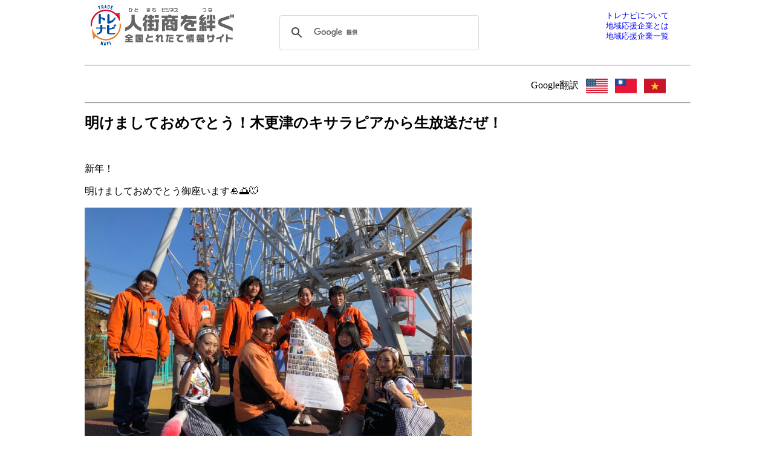

--- FILE ---
content_type: text/html; charset=UTF-8
request_url: https://tre-navi.jp/toremach/?p=103605
body_size: 7075
content:
<!DOCTYPE html PUBLIC "-//W3C//DTD XHTML 1.0 Transitional//EN" "http://www.w3.org/TR/xhtml1/DTD/xhtml1-transitional.dtd">

  <head prefix="og: http://ogp.me/ns# fb: http://ogp.me/ns/fb# article: http://ogp.me/ns/article#">

<html xmlns="http://www.w3.org/1999/xhtml" lang="ja" xml:lang="ja" dir="ltr" xmlns:og="http://ogp.me/ns#" xmlns:fb="http://www.facebook.com/2008/fbml">
<head lang="ja">
<meta http-equiv="Content-Type" content="text/html; charset=utf-8" />
<meta http-equiv="content-style-type" content="text/css" />
<meta http-equiv="content-script-type" content="text/javascript" />
<meta name="viewport" content="width=device-width, user-scalable=yes" />

<meta name="keywords" content="トレナビアン, とれなびあん, トレナビ, とれなび, トレードナビ, とれーどなび, ナビ, トレード, 全国, 千葉, 東京, 埼玉, 神奈川, 茨城, 群馬, 栃木, 関東, 北海道, 東北, 北陸, 甲信越, 東海, 関西, 近畿, 中国, 四国, 九州, 沖縄, ポータルサイト, ポータル, ご当地キャラ, 全国とれたて情報" />

<title>明けましておめでとう！木更津のキサラピアから生放送だぜ！ | トレナビ</title>

<link rel="stylesheet" media="screen" type="text/css" href="https://tre-navi.jp/new-test/style.css?20260130130332" />

<script>
  (function(i,s,o,g,r,a,m){i['GoogleAnalyticsObject']=r;i[r]=i[r]||function(){
  (i[r].q=i[r].q||[]).push(arguments)},i[r].l=1*new Date();a=s.createElement(o),
  m=s.getElementsByTagName(o)[0];a.async=1;a.src=g;m.parentNode.insertBefore(a,m)
  })(window,document,'script','//www.google-analytics.com/analytics.js','ga');

  ga('create', 'UA-41805280-5', 'auto');
  ga('send', 'pageview');

</script>

<meta property='og:locale' content='ja_JP'>
<meta property='fb:app_id' content='368625116672127'>
<meta property='og:site_name' content='トレナビマッチング 全国とれたて情報「とれなび」'>
<meta property="og:image" content="https://tre-navi.jp/toremach/wp-content/uploads/2020/01/750F2E3A-87DD-47DB-B07A-0ED024E21F39.jpeg">
<meta property="og:title" content="明けましておめでとう！木更津のキサラピアから生放送だぜ！">
<meta property="og:description" content="&nbsp; 新年！ 明けましておめでとう御座います&#x1f38d;&#x1f305;&#x1f42d; 新年一発目の本気でマッチングは… 木更津かんらんしゃパーク　キサラピア に来てるぜ！！ 観覧">
<meta property="og:url" content="https://tre-navi.jp/toremach/?p=103605">
<meta property="og:type" content="article">


<script type="application/ld+json">
{
"@context": "http://schema.org",
"@type": "NewsArticle",
"mainEntityOfPage":{
"@type":"WebPage",
"url":"https://tre-navi.jp/toremach/?p=103605"
},
"headline": "明けましておめでとう！木更津のキサラピアから生放送だぜ！ ｜ C-Styleの応援團ブログ",
"image": {
"@type": "ImageObject",
"url": "https://tre-navi.jp/toremach/wp-content/uploads/2020/01/750F2E3A-87DD-47DB-B07A-0ED024E21F39.jpeg",
"height": 3024,
"width": 4032},
"datePublished": "2020-01-10T11:59:21+0900",
"dateModified": "2020-01-10T12:17:33+0900",
"author": {
"@type": "Person",
"name": "C-Styleの応援團ブログ"
},
"publisher": {
"@type": "Organization",
"name": "トレナビマッチング 全国とれたて情報「とれなび」",
"logo": {
"@type": "ImageObject",
"url": "//tre-navi.jp/img/logo_trenavi.png",
"width": 237,
"height": 67}
},
"description": "&nbsp; 新年！ 明けましておめでとう御座います&#x1f38d;&#x1f305;&#x1f42d; 新年一発目の本気でマッチングは… 木更津かんらんしゃパーク　キサラピア に来てるぜ！！ 観覧車から生放送だぜ★  [&hellip;]"
}
</script>

<!-- GoogleAnalytics用▼ -->
<script>
  (function(i,s,o,g,r,a,m){i['GoogleAnalyticsObject']=r;i[r]=i[r]||function(){
  (i[r].q=i[r].q||[]).push(arguments)},i[r].l=1*new Date();a=s.createElement(o),
  m=s.getElementsByTagName(o)[0];a.async=1;a.src=g;m.parentNode.insertBefore(a,m)
  })(window,document,'script','//www.google-analytics.com/analytics.js','ga');

  ga('create', 'UA-41805280-4', 'auto');
  ga('send', 'pageview');
</script>
<!-- GoogleAnalytics用▲ -->


</head>

<body>

<!-- facebook用▼ -->
<script>(function(d, s, id) {
  var js, fjs = d.getElementsByTagName(s)[0];
  if (d.getElementById(id)) return;
  js = d.createElement(s); js.id = id;
  js.src = "//connect.facebook.net/ja_JP/sdk.js#xfbml=1&appId=1533619010192477&version=v2.0";
  fjs.parentNode.insertBefore(js, fjs);
}(document, 'script', 'facebook-jssdk'));</script>
<!-- facebook用▲ -->
<div id="content">
<!-- ヘッダー開始 -->
	<div id="header">
		<div class="logo_container">
			<a href="https://www.tre-navi.jp/"><img title="トレードナビ(トレナビ)Trade Navi - トレナビ 全国とれたて情報「とれなび」" alt="トレナビ 全国とれたて情報「とれなび」" src="/img/rogo_trenavi.png" class="trenavilogo"></a>
		</div>

		<div class="scgoogle">
<script>
  (function() {
    var cx = '005891416496144868224:kvgzwhijn3e';
    var gcse = document.createElement('script');
    gcse.type = 'text/javascript';
    gcse.async = true;
    gcse.src = 'https://cse.google.com/cse.js?cx=' + cx;
    var s = document.getElementsByTagName('script')[0];
    s.parentNode.insertBefore(gcse, s);
  })();
</script>
<gcse:search></gcse:search>
		</div>

		<div class="toha">
			<a href="https://www.tre-navi.jp/new-test/whats_trenavi.php"><font color="#0000ff">トレナビについて</font></a><br />
			<a href="https://www.tre-navi.jp/new-test/whats_chiikiouen.php"><font color="#0000ff">地域応援企業とは</font></a><br />
			<a href="https://www.tre-navi.jp/new-test/mem_ichiran.php"><font color="#0000ff">地域応援企業一覧</font></a>
		</div>
	</div>
<div class="clearfix"></div>
    <hr style="width:100%;margin-top:5px;">
<div style="padding:0 2em 0 0;">
<table  border="0" cellpadding="5" align="right"><tr>
<td valign="middle">Google翻訳</td><td valign="middle"><a href="https://translate.google.com/translate?hl=ja&sl=ja&tl=en&u=https://tre-navi.jp/toremach/?p=103605" target="_blank" rel="noopener noreferrer"><img src="/img/flag/flag_en.png" width="36" alt="English" /></a></td><td valign="middle"><a href="https://translate.google.com/translate?hl=ja&sl=ja&tl=zh-TW&u=https://tre-navi.jp/toremach/?p=103605" target="_blank" rel="noopener noreferrer"><img src="/img/flag/flag_tw.png" width="36" alt="Taiwan" /></a></td><td valign="middle"><a href="https://translate.google.com/translate?hl=ja&sl=ja&tl=vi&u=https://tre-navi.jp/toremach/?p=103605" target="_blank" rel="noopener noreferrer"><img src="/img/flag/flag_vi.png" width="36" alt="Vietnam" /></a></td>
</tr></table>
</div>
<div class="clearfix"></div>
    <hr style="width:100%;margin:0 0 5px 0;">
</div>
<div id="content">



	<div id="primary" class="site-content">

<!-- insert tre-navi ▼ -->
		<div id="content" role="main">
<p><font size="+2"><strong>明けましておめでとう！木更津のキサラピアから生放送だぜ！</strong></font></p>
<p><font color="#fff" style="background-color: #ff0000;"></font></p>
			
				
					<!--			<img width="624" height="468" src="https://tre-navi.jp/toremach/wp-content/uploads/2020/01/750F2E3A-87DD-47DB-B07A-0ED024E21F39-624x468.jpeg" class="attachment-post-thumbnail size-post-thumbnail wp-post-image" alt="" srcset="https://tre-navi.jp/toremach/wp-content/uploads/2020/01/750F2E3A-87DD-47DB-B07A-0ED024E21F39-624x468.jpeg 624w, https://tre-navi.jp/toremach/wp-content/uploads/2020/01/750F2E3A-87DD-47DB-B07A-0ED024E21F39-350x263.jpeg 350w, https://tre-navi.jp/toremach/wp-content/uploads/2020/01/750F2E3A-87DD-47DB-B07A-0ED024E21F39-640x480.jpeg 640w, https://tre-navi.jp/toremach/wp-content/uploads/2020/01/750F2E3A-87DD-47DB-B07A-0ED024E21F39-768x576.jpeg 768w, https://tre-navi.jp/toremach/wp-content/uploads/2020/01/750F2E3A-87DD-47DB-B07A-0ED024E21F39-1024x768.jpeg 1024w" sizes="(max-width: 624px) 100vw, 624px" />		-->
			
					  <style type="text/css">
  #paka3images {
      float:left;overflow:hidden;
      height: auto;
  }
        #paka3images img
        {
            max-width: 48%;
            border: 1px solid #cccccc;
        }
  .paka3ImageEnd{
    clear:left
  }
   </style><p></p><p>&nbsp;</p>
<p>新年！</p>
<p>明けましておめでとう御座います&#x1f38d;&#x1f305;&#x1f42d;</p>
<p><img class="alignnone size-medium wp-image-103610" src="https://tre-navi.jp/toremach/wp-content/uploads/2020/01/750F2E3A-87DD-47DB-B07A-0ED024E21F39-640x480.jpeg" alt="" width="640" height="480" srcset="https://tre-navi.jp/toremach/wp-content/uploads/2020/01/750F2E3A-87DD-47DB-B07A-0ED024E21F39-640x480.jpeg 640w, https://tre-navi.jp/toremach/wp-content/uploads/2020/01/750F2E3A-87DD-47DB-B07A-0ED024E21F39-350x263.jpeg 350w, https://tre-navi.jp/toremach/wp-content/uploads/2020/01/750F2E3A-87DD-47DB-B07A-0ED024E21F39-768x576.jpeg 768w, https://tre-navi.jp/toremach/wp-content/uploads/2020/01/750F2E3A-87DD-47DB-B07A-0ED024E21F39-1024x768.jpeg 1024w, https://tre-navi.jp/toremach/wp-content/uploads/2020/01/750F2E3A-87DD-47DB-B07A-0ED024E21F39-624x468.jpeg 624w" sizes="(max-width: 640px) 100vw, 640px" /></p>
<p>新年一発目の本気でマッチングは…</p>
<p>木更津かんらんしゃパーク　キサラピア</p>
<p>に来てるぜ！！</p>
<p><img class="alignnone wp-image-103611 size-medium" src="https://tre-navi.jp/toremach/wp-content/uploads/2020/01/03EBB60E-B656-4019-82BE-14D7780F7730-e1578626233294-480x640.jpeg" alt="" width="480" height="640" srcset="https://tre-navi.jp/toremach/wp-content/uploads/2020/01/03EBB60E-B656-4019-82BE-14D7780F7730-e1578626233294-480x640.jpeg 480w, https://tre-navi.jp/toremach/wp-content/uploads/2020/01/03EBB60E-B656-4019-82BE-14D7780F7730-e1578626233294-263x350.jpeg 263w, https://tre-navi.jp/toremach/wp-content/uploads/2020/01/03EBB60E-B656-4019-82BE-14D7780F7730-e1578626233294-768x1024.jpeg 768w, https://tre-navi.jp/toremach/wp-content/uploads/2020/01/03EBB60E-B656-4019-82BE-14D7780F7730-e1578626233294-624x832.jpeg 624w" sizes="(max-width: 480px) 100vw, 480px" /></p>
<p>観覧車から生放送だぜ★</p>
<p>12:15〜　いつもより時間拡大でお送りするぜ！</p>
<p>&nbsp;</p>
					
<!-- トレナビ追記 ▼ -->
<p>地域応援企業とは？<br />
<a href="//tre-navi.jp/new-test/whats_chiikiouen.php">https://tre-navi.jp/new-test/whats_chiikiouen.php</a></p>
<div><br /></div>
<!-- int(103605)
 -->
<!-- array(7) {
  [3]=>
  string(0) ""
  [0]=>
  string(4) "2366"
  [1]=>
  string(0) ""
  [2]=>
  string(0) ""
  [4]=>
  string(0) ""
  [5]=>
  string(0) ""
  [6]=>
  string(546) "<p>&nbsp;</p><p><a href=https://tre-navi.jp/toremach/?cat=2366><b>C-Styleの応援團ブログ</b></a></p><p><a href=https://tre-navi.jp/toremach/?cat=2366>https://tre-navi.jp/toremach/?cat=2366</a></p><p>&nbsp;</p><p><a href=https://tre-navi.jp/kizuna/media.php><b>出演・メディア情報</b></a></p><p><a href=https://tre-navi.jp/kizuna/media.php>https://tre-navi.jp/kizuna/media.php</a></p><p><a href=https://tre-navi.jp/kizuna/><b>絆プロジェクト</b></a></p><p><a href=https://tre-navi.jp/kizuna/>https://tre-navi.jp/kizuna/</a></p>"
}
 -->
<p><strong>
<a href="https://www.facebook.com/tradenavigation" target="_blank">《 トレナビ　Facebook 》</a>
</strong><br />
&nbsp;&nbsp; <a href="https://www.facebook.com/tradenavigation" target="_blank">https://www.facebook.com/tradenavigation</a>
</p>
<p>
<p>&nbsp;</p><p><a href=https://tre-navi.jp/toremach/?cat=2366><b>C-Styleの応援團ブログ</b></a></p><p><a href=https://tre-navi.jp/toremach/?cat=2366>https://tre-navi.jp/toremach/?cat=2366</a></p><p>&nbsp;</p><p><a href=https://tre-navi.jp/kizuna/media.php><b>出演・メディア情報</b></a></p><p><a href=https://tre-navi.jp/kizuna/media.php>https://tre-navi.jp/kizuna/media.php</a></p><p><a href=https://tre-navi.jp/kizuna/><b>絆プロジェクト</b></a></p><p><a href=https://tre-navi.jp/kizuna/>https://tre-navi.jp/kizuna/</a></p></p>


<div id="mainboxSG">
    <div id="img-box-miniSG"><p id="img-box-textSG"><a href="https://tre-navi.jp/toremach/?p=181812">花田虎上のチバテレYAGURA！4年間‪阿離我妬‬！</a></p></div>
	<div id="img-boxSG">
	<a href="https://tre-navi.jp/toremach/?p=181812"><img width="1280" height="960" src="https://tre-navi.jp/toremach/wp-content/uploads/2024/03/5369A5CC-5034-4ACD-946F-D7F2F6B1095D.jpeg" class="attachment-full size-full wp-post-image" alt="" srcset="https://tre-navi.jp/toremach/wp-content/uploads/2024/03/5369A5CC-5034-4ACD-946F-D7F2F6B1095D.jpeg 1280w, https://tre-navi.jp/toremach/wp-content/uploads/2024/03/5369A5CC-5034-4ACD-946F-D7F2F6B1095D-350x263.jpeg 350w, https://tre-navi.jp/toremach/wp-content/uploads/2024/03/5369A5CC-5034-4ACD-946F-D7F2F6B1095D-640x480.jpeg 640w, https://tre-navi.jp/toremach/wp-content/uploads/2024/03/5369A5CC-5034-4ACD-946F-D7F2F6B1095D-768x576.jpeg 768w, https://tre-navi.jp/toremach/wp-content/uploads/2024/03/5369A5CC-5034-4ACD-946F-D7F2F6B1095D-1024x768.jpeg 1024w, https://tre-navi.jp/toremach/wp-content/uploads/2024/03/5369A5CC-5034-4ACD-946F-D7F2F6B1095D-624x468.jpeg 624w" sizes="(max-width: 1280px) 100vw, 1280px" /></a>
	</div>
</div>


<div id="mainboxSG">
    <div id="img-box-miniSG"><p id="img-box-textSG"><a href="https://tre-navi.jp/toremach/?p=180538">今夜は…ま◯どに密着してくぜー！！</a></p></div>
	<div id="img-boxSG">
	<a href="https://tre-navi.jp/toremach/?p=180538"><img width="2880" height="2160" src="https://tre-navi.jp/toremach/wp-content/uploads/2024/03/6CE7A148-2914-4945-8247-D8BAEFC9FD04.jpeg" class="attachment-full size-full wp-post-image" alt="" srcset="https://tre-navi.jp/toremach/wp-content/uploads/2024/03/6CE7A148-2914-4945-8247-D8BAEFC9FD04.jpeg 2880w, https://tre-navi.jp/toremach/wp-content/uploads/2024/03/6CE7A148-2914-4945-8247-D8BAEFC9FD04-350x263.jpeg 350w, https://tre-navi.jp/toremach/wp-content/uploads/2024/03/6CE7A148-2914-4945-8247-D8BAEFC9FD04-640x480.jpeg 640w, https://tre-navi.jp/toremach/wp-content/uploads/2024/03/6CE7A148-2914-4945-8247-D8BAEFC9FD04-768x576.jpeg 768w, https://tre-navi.jp/toremach/wp-content/uploads/2024/03/6CE7A148-2914-4945-8247-D8BAEFC9FD04-1024x768.jpeg 1024w, https://tre-navi.jp/toremach/wp-content/uploads/2024/03/6CE7A148-2914-4945-8247-D8BAEFC9FD04-624x468.jpeg 624w" sizes="(max-width: 2880px) 100vw, 2880px" /></a>
	</div>
</div>


<div id="mainboxSG">
    <div id="img-box-miniSG"><p id="img-box-textSG"><a href="https://tre-navi.jp/toremach/?p=180018">今夜は京都から！！</a></p></div>
	<div id="img-boxSG">
	<a href="https://tre-navi.jp/toremach/?p=180018"><img width="2316" height="3088" src="https://tre-navi.jp/toremach/wp-content/uploads/2024/02/IMG_2793.jpeg" class="attachment-full size-full wp-post-image" alt="" srcset="https://tre-navi.jp/toremach/wp-content/uploads/2024/02/IMG_2793.jpeg 2316w, https://tre-navi.jp/toremach/wp-content/uploads/2024/02/IMG_2793-263x350.jpeg 263w, https://tre-navi.jp/toremach/wp-content/uploads/2024/02/IMG_2793-480x640.jpeg 480w, https://tre-navi.jp/toremach/wp-content/uploads/2024/02/IMG_2793-768x1024.jpeg 768w, https://tre-navi.jp/toremach/wp-content/uploads/2024/02/IMG_2793-624x832.jpeg 624w" sizes="(max-width: 2316px) 100vw, 2316px" /></a>
	</div>
</div>


<div id="mainboxSG">
    <div id="img-box-miniSG"><p id="img-box-textSG"><a href="https://tre-navi.jp/toremach/?p=179732">チバテレ土曜の夜21:30からは〜？？</a></p></div>
	<div id="img-boxSG">
	<a href="https://tre-navi.jp/toremach/?p=179732"><img width="2160" height="2880" src="https://tre-navi.jp/toremach/wp-content/uploads/2024/02/FDED039C-7825-40FF-9460-D6CE932008D1.jpeg" class="attachment-full size-full wp-post-image" alt="" srcset="https://tre-navi.jp/toremach/wp-content/uploads/2024/02/FDED039C-7825-40FF-9460-D6CE932008D1.jpeg 2160w, https://tre-navi.jp/toremach/wp-content/uploads/2024/02/FDED039C-7825-40FF-9460-D6CE932008D1-263x350.jpeg 263w, https://tre-navi.jp/toremach/wp-content/uploads/2024/02/FDED039C-7825-40FF-9460-D6CE932008D1-480x640.jpeg 480w, https://tre-navi.jp/toremach/wp-content/uploads/2024/02/FDED039C-7825-40FF-9460-D6CE932008D1-768x1024.jpeg 768w, https://tre-navi.jp/toremach/wp-content/uploads/2024/02/FDED039C-7825-40FF-9460-D6CE932008D1-624x832.jpeg 624w" sizes="(max-width: 2160px) 100vw, 2160px" /></a>
	</div>
</div>


<div id="mainboxSG">
    <div id="img-box-miniSG"><p id="img-box-textSG"><a href="https://tre-navi.jp/toremach/?p=179360">今日から3連休！イベント盛り沢山だー！！</a></p></div>
	<div id="img-boxSG">
	<a href="https://tre-navi.jp/toremach/?p=179360"><img width="2520" height="3360" src="https://tre-navi.jp/toremach/wp-content/uploads/2024/02/IMG_2440.jpeg" class="attachment-full size-full wp-post-image" alt="" srcset="https://tre-navi.jp/toremach/wp-content/uploads/2024/02/IMG_2440.jpeg 2520w, https://tre-navi.jp/toremach/wp-content/uploads/2024/02/IMG_2440-263x350.jpeg 263w, https://tre-navi.jp/toremach/wp-content/uploads/2024/02/IMG_2440-480x640.jpeg 480w, https://tre-navi.jp/toremach/wp-content/uploads/2024/02/IMG_2440-768x1024.jpeg 768w, https://tre-navi.jp/toremach/wp-content/uploads/2024/02/IMG_2440-624x832.jpeg 624w" sizes="(max-width: 2520px) 100vw, 2520px" /></a>
	</div>
</div>


<div id="mainboxSG">
    <div id="img-box-miniSG"><p id="img-box-textSG"><a href="https://tre-navi.jp/toremach/?p=178979">このあとチバテレはじまる！！</a></p></div>
	<div id="img-boxSG">
	<a href="https://tre-navi.jp/toremach/?p=178979"><img width="2160" height="2880" src="https://tre-navi.jp/toremach/wp-content/uploads/2024/02/DC8D8647-1361-4FDF-8EA8-DB3AF9D37714.jpeg" class="attachment-full size-full wp-post-image" alt="" srcset="https://tre-navi.jp/toremach/wp-content/uploads/2024/02/DC8D8647-1361-4FDF-8EA8-DB3AF9D37714.jpeg 2160w, https://tre-navi.jp/toremach/wp-content/uploads/2024/02/DC8D8647-1361-4FDF-8EA8-DB3AF9D37714-263x350.jpeg 263w, https://tre-navi.jp/toremach/wp-content/uploads/2024/02/DC8D8647-1361-4FDF-8EA8-DB3AF9D37714-480x640.jpeg 480w, https://tre-navi.jp/toremach/wp-content/uploads/2024/02/DC8D8647-1361-4FDF-8EA8-DB3AF9D37714-768x1024.jpeg 768w, https://tre-navi.jp/toremach/wp-content/uploads/2024/02/DC8D8647-1361-4FDF-8EA8-DB3AF9D37714-624x832.jpeg 624w" sizes="(max-width: 2160px) 100vw, 2160px" /></a>
	</div>
</div>


<div id="mainboxSG">
    <div id="img-box-miniSG"><p id="img-box-textSG"><a href="https://tre-navi.jp/toremach/?p=178569">2024年初遠征は栃木！</a></p></div>
	<div id="img-boxSG">
	<a href="https://tre-navi.jp/toremach/?p=178569"><img width="4032" height="3024" src="https://tre-navi.jp/toremach/wp-content/uploads/2024/01/B57F729D-D8E7-4073-91AA-E233A50D769F.jpeg" class="attachment-full size-full wp-post-image" alt="" srcset="https://tre-navi.jp/toremach/wp-content/uploads/2024/01/B57F729D-D8E7-4073-91AA-E233A50D769F.jpeg 4032w, https://tre-navi.jp/toremach/wp-content/uploads/2024/01/B57F729D-D8E7-4073-91AA-E233A50D769F-350x263.jpeg 350w, https://tre-navi.jp/toremach/wp-content/uploads/2024/01/B57F729D-D8E7-4073-91AA-E233A50D769F-640x480.jpeg 640w, https://tre-navi.jp/toremach/wp-content/uploads/2024/01/B57F729D-D8E7-4073-91AA-E233A50D769F-768x576.jpeg 768w, https://tre-navi.jp/toremach/wp-content/uploads/2024/01/B57F729D-D8E7-4073-91AA-E233A50D769F-1024x768.jpeg 1024w, https://tre-navi.jp/toremach/wp-content/uploads/2024/01/B57F729D-D8E7-4073-91AA-E233A50D769F-624x468.jpeg 624w" sizes="(max-width: 4032px) 100vw, 4032px" /></a>
	</div>
</div>


<div id="mainboxSG">
    <div id="img-box-miniSG"><p id="img-box-textSG"><a href="https://tre-navi.jp/toremach/?p=178177">ミュージカル出演！そして今夜は？</a></p></div>
	<div id="img-boxSG">
	<a href="https://tre-navi.jp/toremach/?p=178177"><img width="1272" height="954" src="https://tre-navi.jp/toremach/wp-content/uploads/2024/01/FE154915-D49B-4E0C-83B5-DBFBC47569F2.jpeg" class="attachment-full size-full wp-post-image" alt="" srcset="https://tre-navi.jp/toremach/wp-content/uploads/2024/01/FE154915-D49B-4E0C-83B5-DBFBC47569F2.jpeg 1272w, https://tre-navi.jp/toremach/wp-content/uploads/2024/01/FE154915-D49B-4E0C-83B5-DBFBC47569F2-350x263.jpeg 350w, https://tre-navi.jp/toremach/wp-content/uploads/2024/01/FE154915-D49B-4E0C-83B5-DBFBC47569F2-640x480.jpeg 640w, https://tre-navi.jp/toremach/wp-content/uploads/2024/01/FE154915-D49B-4E0C-83B5-DBFBC47569F2-768x576.jpeg 768w, https://tre-navi.jp/toremach/wp-content/uploads/2024/01/FE154915-D49B-4E0C-83B5-DBFBC47569F2-1024x768.jpeg 1024w, https://tre-navi.jp/toremach/wp-content/uploads/2024/01/FE154915-D49B-4E0C-83B5-DBFBC47569F2-624x468.jpeg 624w" sizes="(max-width: 1272px) 100vw, 1272px" /></a>
	</div>
</div>

<div class="clearfix"></div>


<div class="clearfix"></div>
<!-- トレナビ追記 ▲ -->


						<!-- insert tre-navi ▲ -->

			
		</div><!-- #content -->
	</div><!-- #primary -->

<script type="application/ld+json">
{
"@context": "http://schema.org",
"@type": "NewsArticle",
"mainEntityOfPage":{
"@type":"WebPage",
"@id":"https://tre-navi.jp/toremach/?p=178177"
},
"headline": "ミュージカル出演！そして今夜は？",
"image": {
"@type": "ImageObject",
"url": "https://tre-navi.jp/toremach/wp-content/uploads/2024/01/FE154915-D49B-4E0C-83B5-DBFBC47569F2.jpeg",
"height": 954,
"width": 1272},
"datePublished": "2024-01-20T07:13:55+0900",
"dateModified": "2024-01-20T07:13:55+0900",
"author": {
"@type": "Person",
"name": "C-Styleの応援團ブログ"
},
"publisher": {
"@type": "Organization",
"name": "トレナビマッチング 全国とれたて情報「とれなび」",
"logo": {
"@type": "ImageObject",
"url": "//tre-navi.jp/img/rogo_trenavi.png",
"width": 237,
"height": 67
}
},
"description": "おはよう！ C-Styleは今日も早起きで都内へ。 今年もミュージカルに挑戦してて 5日間の内の残す2日間となりましたー！ 最後の最後までやり抜いてやる。 応援夜露死苦お願いします♪ さあ！そして今夜はチバテレYAGUR [&hellip;]"
}
</script>

<br style="clear:both;">
<!-- メインコンテンツ終了 -->
</div>
</div>

<div id="content">

<!-- フッターバナー -->
<div id="footpos">
<div id="smartnone">
	<hr style="width:100%;margin-top:5px;">
	<h3 style="padding-left:20px;">特集</h3>
</div>
<div class="clearfix"></div>
<div style="width:100%;margin:0;padding:0;height:100%;">
<div id="footbanner">
	<a href="https://www.tre-navi.jp/tokusyu/furusato.php">
		<img src="https://www.tre-navi.jp/img/tk_furusato_252.jpg" />
	</a>
</div>
<div id="footbanner">
	<a href="https://www.tre-navi.jp/tokusyu/ouen.php">
		<img src="https://www.tre-navi.jp/img/tk_ouen_2026.png" />
	</a>
</div>
<div id="footbanner">
	<a href="https://tre-navi.jp/toremach/?page_id=155418">
		<img src="https://www.tre-navi.jp/img/tk_trematch.png" />
	</a>
</div>
<div id="footbanner">
	<a href="https://tre-navi.jp/tokusyu/joboffer.php">
		<img src="https://www.tre-navi.jp/img/tk_job2022.jpg" />
	</a>
</div>
<div class="clearfix"></div>
</div>
</div>
<div class="clearfix"></div>
<!--▼NWES＆お知らせ-->
<div id="newsbox">

	<hr style="width:100%;margin-top:5px;">
	
		<div class="text">
		
<div class="banner0913">
			<a href="https://tre-navi.jp/tokusyu/backnumber.php">
			<img src="https://www.tre-navi.jp/img/footer_trenavitushin.png" style="width:48%; max-width:240px">
			</a>
			<a href="https://tre-navi.jp/tredx/">
			<img src="https://www.tre-navi.jp/img/footer_tredx.png" style="width:48%; max-width:240px">
			</a>
</div>
		</div>
<!--▲NWES＆お知らせ　ここまで-->

	<div class="banner">

		<div class="kizuna">
			<a href="https://www.tre-navi.jp/kizuna/dxcm.php" title="トレナビCM集">
			<img class="fblogo" src="/img/dxcm02_202509.png" />
			</a>
		</div>
		<div class="kizuna">
			<a href="https://tre-navi.jp/toremach/?cat=2366" title="応援團ブログ">
			<img class="fblogo" src="/img/kizuna_cstyle3_202509.png" />
			</a>
		</div>
		<div class="kizuna">
			<a href="https://lin.ee/kmRhgev" title="トレナビLINE">
			<img src="https://www.tre-navi.jp/img/footer_line_202509.png">
			</a>
		</div>

		<div class="kizuna">
			<a href="https://www.facebook.com/tradenavigation" target="_blank">
			<img class="fblogo" src="/img/footer_fb.png" />
			</a>
			
			<a href="https://www.instagram.com/tradenavigation/" target="_blank">
			<img class="fblogo" src="/img/footer_insta.png" />
			</a>
		</div>

</div>
<div class="clearfix"></div>
<!--フッター開始-->
<div id="content">
<div class="clearfix"></div>
    <hr style="width:100%;margin-top:5px;">
<div id="footerNEW">
	<div class="logobox">
		<div class="fblogo">
		<a href="https://tre-navi.jp/"><img src="/img/rogo_trenavi_s.png" /></a>
		</div>
		<div class="fblogo">
		<a href="https://www.facebook.com/tradenavigation" target="_blank"><img src="/img/f_logo.png" /></a>
		</div>
		<div class="fblogo">
		<a href="https://www.instagram.com/tradenavigation/?hl=ja" target="_blank"><img src="/img/i_logo.png" /></a>
		</div>
		<div class="fblogo">
		<a href="https://lin.ee/kmRhgev" target="_blank"><img src="/img/l_logo.png" /></a>
		</div>
	</div>
	<div class="maintop">
		<a href="https://tre-navi.jp/new-test/corp_ichiran.php">会員一覧</a></br />
		<a href="https://tre-navi.jp/new-test/job_index.php">求人一覧</a></br />		<a href="https://tre-navi.jp/new-test/whats_trenavi.php">トレナビについて</a></br>
		<a href="https://tre-navi.jp/new-test/whats_chiikiouen.php">地域応援企業とは</a></br>
		<a href="https://tre-navi.jp/new-test/mem_ichiran.php">地域応援企業一覧</a></br>
		<a href="https://www.facebook.com/groups/2230555756973341" target="_blank">～絆～グループ</a></br>
		<a href="https://www.facebook.com/groups/trenavian" target="_blank">全国の「トレナビアン」</a></br>
		<a href="https://www.facebook.com/groups/torenavian" target="_blank">トレナビアンかずさ</a></br>
		<a href="https://www.facebook.com/groups/1823816021191139" target="_blank">トレナビアンちば</a></br>
		<a href="https://www.facebook.com/groups/1008425955982855" target="_blank">トレナビアンかながわ</a>
		</br />
	</div>
	<div class="portal">
		<a href="https://tre-navi.jp/new-test/01_douou/">道央</a><br />
		<a href="https://tre-navi.jp/new-test/01_dounan/">道南</a><br />
		<a href="https://tre-navi.jp/new-test/01_douhoku/">道北</a><br />
		<a href="https://tre-navi.jp/new-test/01_doutou/">道東</a><br />
		<a href="https://tre-navi.jp/new-test/02_aomori/">青森県</a><br />
		<a href="https://tre-navi.jp/new-test/03_iwate/">岩手県</a><br />
		<a href="https://tre-navi.jp/new-test/04_miyagi/">宮城県</a><br />
		<a href="https://tre-navi.jp/new-test/05_akita/">秋田県</a><br />
		<a href="https://tre-navi.jp/new-test/06_yamagata/">山形県</a><br />
		<a href="https://tre-navi.jp/new-test/07_fukushima/">福島県</a><br />
	</div>
	<div class="portal">
		<a href="https://tre-navi.jp/new-test/08_ibaraki/">茨城県</a><br />
		<a href="https://tre-navi.jp/new-test/09_tochigi/">栃木県</a><br />
		<a href="https://tre-navi.jp/new-test/10_gunma/">群馬県</a><br />
		<a href="https://tre-navi.jp/new-test/11_saitama/">埼玉県</a><br />
		<a href="https://tre-navi.jp/new-test/12_chiba/">千葉県</a><br />
		<a href="https://tre-navi.jp/new-test/13_tokyo/">東京都</a><br />
		<a href="https://tre-navi.jp/new-test/14_kanagawa/">神奈川県</a><br />
		<a href="https://tre-navi.jp/new-test/15_niigata/">新潟県</a><br />
		<a href="https://tre-navi.jp/new-test/16_toyama/">富山県</a><br />
		<a href="https://tre-navi.jp/new-test/17_ishikawa/">石川県</a><br />
	</div>
	<div class="chok1">
		<a href="https://tre-navi.jp/new-test/18_fukui/">福井県</a><br />
		<a href="https://tre-navi.jp/new-test/19_yamanashi/">山梨県</a><br />
		<a href="https://tre-navi.jp/new-test/20_nagano/">長野県</a><br />
		<a href="https://tre-navi.jp/new-test/21_gifu/">岐阜県</a><br />
		<a href="https://tre-navi.jp/new-test/22_shizuoka/">静岡県</a><br />
		<a href="https://tre-navi.jp/new-test/23_aichi/">愛知県</a><br />
		<a href="https://tre-navi.jp/new-test/24_mie/">三重県</a><br />
		<a href="https://tre-navi.jp/new-test/25_shiga/">滋賀県</a><br />
		<a href="https://tre-navi.jp/new-test/26_kyoto/">京都府</a><br />
		<a href="https://tre-navi.jp/new-test/27_oosaka/">大阪府</a><br />
	</div>
	<div class="chok1">
		<a href="https://tre-navi.jp/new-test/28_hyogo/">兵庫県</a><br />
		<a href="https://tre-navi.jp/new-test/29_nara/">奈良県</a><br />
		<a href="https://tre-navi.jp/new-test/30_wakayama/">和歌山県</a><br />
		<a href="https://tre-navi.jp/new-test/31_tottori/">鳥取県</a><br />
		<a href="https://tre-navi.jp/new-test/32_shimane/">島根県</a><br />
		<a href="https://tre-navi.jp/new-test/33_okayama/">岡山県</a><br />
		<a href="https://tre-navi.jp/new-test/34_hiroshima/">広島県</a><br />
		<a href="https://tre-navi.jp/new-test/35_yamaguchi/">山口県</a><br />
		<a href="https://tre-navi.jp/new-test/36_tokushima/">徳島県</a><br />
		<a href="https://tre-navi.jp//new-test/37_kagawa/">香川県</a><br />
	</div>
	<div class="match">
		<a href="https://tre-navi.jp/new-test/38_ehime/">愛媛県</a><br />
		<a href="https://tre-navi.jp/new-test/39_kouchi/">高知県</a><br />
		<a href="https://tre-navi.jp/new-test/40_fukuoka/">福岡県</a><br />
		<a href="https://tre-navi.jp/new-test/41_saga/">佐賀県</a><br />
		<a href="https://tre-navi.jp/new-test/42_nagasaki/">長崎県</a><br />
		<a href="https://tre-navi.jp/new-test/43_kumamoto/">熊本県</a><br />
		<a href="https://tre-navi.jp/new-test/44_ooita/">大分県</a><br />
		<a href="https://tre-navi.jp/new-test/45_miyazaki/">宮崎県</a><br />
		<a href="https://tre-navi.jp/new-test/46_kagoshima/">鹿児島県</a><br />
		<a href="https://tre-navi.jp/new-test/47_okinawa/">沖縄県</a><br />
	</div>
</div>
<div class="clearfix"></div>
    <hr style="width:100%;margin-top:5px;">
<div class="sitefoot">
<a href="https://tre-navi.jp/new-test/company.php">運営会社</a>・<a href="https://tre-navi.jp/new-test/privacy.php">プライバシーポリシー</a>・<a href="https://tre-navi.jp/new-test/userpolicy.php">サイト利用規約</a>
</div>
<div class="clearfix"></div>
    <hr style="width:100%;margin-top:5px;">
<div style="width:100%">
<div style="font-size: 8px;width:100%;text-align:center;">Copyright(c) Trade Navi All Rights Reserved.</div>
</div>
<!--フッター終了-->
</div>
<script>
  (function(i,s,o,g,r,a,m){i['GoogleAnalyticsObject']=r;i[r]=i[r]||function(){
  (i[r].q=i[r].q||[]).push(arguments)},i[r].l=1*new Date();a=s.createElement(o),
  m=s.getElementsByTagName(o)[0];a.async=1;a.src=g;m.parentNode.insertBefore(a,m)
  })(window,document,'script','https://www.google-analytics.com/analytics.js','ga');

  ga('create', 'UA-41805280-5', 'auto');
  ga('send', 'pageview');

</script>

</div><!--//main_container-->
<div id="bottomsp"></div>
</div>
<script>
  (function(i,s,o,g,r,a,m){i['GoogleAnalyticsObject']=r;i[r]=i[r]||function(){
  (i[r].q=i[r].q||[]).push(arguments)},i[r].l=1*new Date();a=s.createElement(o),
  m=s.getElementsByTagName(o)[0];a.async=1;a.src=g;m.parentNode.insertBefore(a,m)
  })(window,document,'script','https://www.google-analytics.com/analytics.js','ga');

  ga('create', 'UA-41805280-5', 'auto');
  ga('send', 'pageview');

</script>
</body>
</html>
